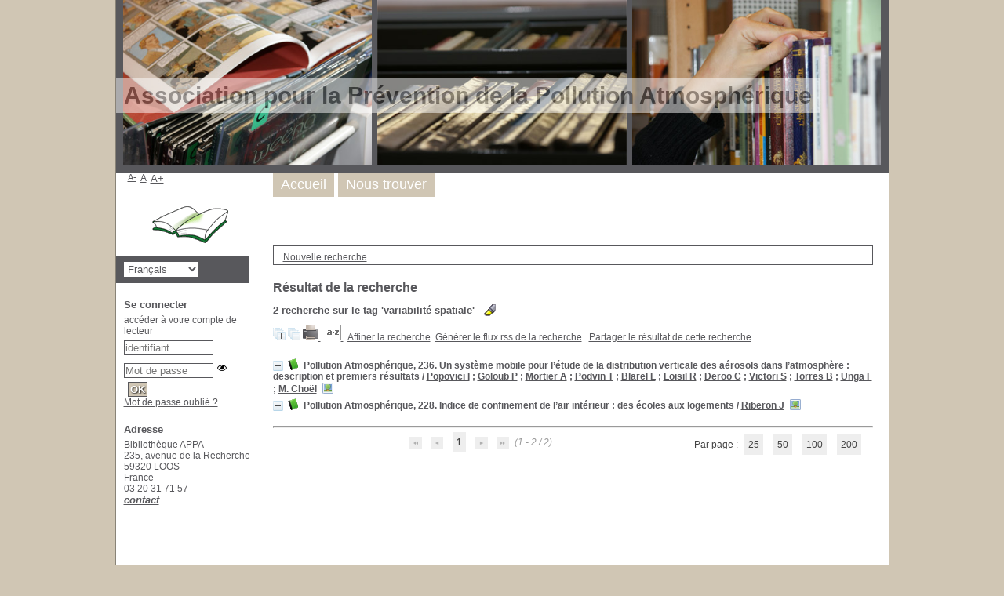

--- FILE ---
content_type: text/html; charset=utf-8
request_url: http://doc.appa.asso.fr/pmb/opac_css/index.php?lvl=more_results&mode=keyword&user_query=variabilit%C3%A9+spatiale&tags=ok
body_size: 11917
content:
<!DOCTYPE html>
<html lang='fr'>
<head>
    <meta http-equiv="Content-Security-Policy" content="">
			<meta charset="utf-8" />
			<meta name="author" content="PMB Group" />

			<meta name="keywords" content="OPAC, web, library, opensource, catalog, catalogue, bibliothèque, médiathèque, pmb, phpmybibli" />
			<meta name="description" content="Catalogue en ligne Bibliothèque APPA." /><meta name='robots' content='all' />
			<!--IE et son enfer de compatibilit�-->
			<meta http-equiv='X-UA-Compatible' content='IE=Edge' />
			<meta name="viewport" content="width=device-width, initial-scale=1, maximum-scale=1" />
	<title>Catalogue en ligne Bibliothèque APPA</title>
	
	
<link rel='stylesheet' type='text/css' href='./styles/common/animation_display.css?1727181874' />
<link rel='stylesheet' type='text/css' href='./styles/common/common.css?1727181875' />
<link rel='stylesheet' type='text/css' href='./styles/common/contrib.css?1727181874' />
<link rel='stylesheet' type='text/css' href='./styles/common/dGrowl.css?1727181875' />
<link rel='stylesheet' type='text/css' href='./styles/common/dsi.css?1727181875' />
<link rel='stylesheet' type='text/css' href='./styles/common/font-awesome.css?1727181874' />
<link rel='stylesheet' type='text/css' href='./styles/common/open-sans.css?1727181875' />
<link rel='stylesheet' type='text/css' href='./styles/common/pagination.css?1727181874' />
<link rel='stylesheet' type='text/css' href='./styles/common/record_display.css?1727181874' />
<link rel='stylesheet' type='text/css' href='./styles/common/visionneuse.css?1727181874' />
<link rel='stylesheet' type='text/css' href='./styles/genbib/colonnes.css?1727181856' />
<link rel='stylesheet' type='text/css' href='./styles/genbib/gallerie_photos.css?1727181856' />
<link rel='stylesheet' type='text/css' href='./styles/genbib/genbib.css?1727181856' />
<link rel='stylesheet' type='text/css' href='./styles/genbib/liste_bulletins.css?1727181856' />
<link rel='stylesheet' type='text/css' href='./styles/genbib/print.css?1727181856' />
<link rel='stylesheet' type='text/css' href='./styles/genbib/tags.css?1727181856' />
<link rel='stylesheet' type='text/css' href='./styles/genbib/visionneuse.css?1727181856' /><script type='text/javascript'>var opac_style= 'genbib';</script>
	<!-- css_authentication -->	<link rel='SHORTCUT ICON' href='./images/site/favicon.ico' />
	<script type="text/javascript" src="includes/javascript/drag_n_drop.js"></script>
	<script type="text/javascript" src="includes/javascript/handle_drop.js"></script>
	<script type="text/javascript" src="includes/javascript/popup.js"></script>
	<script type='text/javascript'>
			// Fonction a utiliser pour l'encodage des URLs en javascript
			function encode_URL(data){
				var docCharSet = document.characterSet ? document.characterSet : document.charset;
				if(docCharSet == "UTF-8"){
	    			return encodeURIComponent(data);
	    		}else{
	    			return escape(data);
	    		}
	    	}
	    </script>
	<script type='text/javascript'>
	  	if (!document.getElementsByClassName){ // pour ie
			document.getElementsByClassName =
			function(nom_class){
				var items=new Array();
				var count=0;
				for (var i=0; i<document.getElementsByTagName('*').length; i++) {
					if (document.getElementsByTagName('*').item(i).className == nom_class) {
						items[count++] = document.getElementsByTagName('*').item(i);
				    }
				 }
				return items;
			 }
		}
	</script>

		<link rel='stylesheet' type='text/css' href='./includes/javascript/dojo/dijit/themes/tundra/tundra.css' />
		<script type='text/javascript'>
			var dojoConfig = {
				parseOnLoad: true,
				locale: 'fr-fr',
				isDebug: false,
				usePlainJson: true,
				packages: [{
						name: 'pmbBase',
						location:'../../../..'
					},{
						name: 'd3',
						location:'../../d3'
					}],
				deps: ['apps/pmb/MessagesStore', 'dgrowl/dGrowl', 'dojo/ready', 'apps/pmb/ImagesStore'],
				callback:function(MessagesStore, dGrowl, ready, ImagesStore){
					window.pmbDojo = {};
					pmbDojo.messages = new MessagesStore({url:'./ajax.php?module=ajax&categ=messages', directInit:false, lastModified:'1727196604'});
					pmbDojo.images = new ImagesStore({url:'./ajax.php?module=ajax&categ=images', directInit:false});
					ready(function(){
						new dGrowl({'channels':[{'name':'info','pos':2},{'name':'error', 'pos':1}]});
					});

				},
			};
		</script>
		<script type='text/javascript' src='./includes/javascript/dojo/dojo/dojo.js'></script>
		<script type='text/javascript'>
		dojo.addOnLoad(function () {
			// Ajout du theme Dojo
			dojo.addClass(dojo.body(),'tundra');
		})
		</script>
		<script type='text/javascript'>
	var pmb_img_patience = './images/patience.gif';
</script><script type='text/javascript'>
			var opac_show_social_network =0;
		</script>
	<script type='text/javascript' src='./includes/javascript/http_request.js'></script>
	
</head>

<body onload="window.defaultStatus='PMB : Accès public';"  id="pmbopac">
		<script type='text/javascript'>
		function findNoticeElement(id){
			var ul=null;
			//cas des notices classiques
			var domNotice = document.getElementById('el'+id+'Child');
			//notice_display
			if(!domNotice) domNotice = document.getElementById('notice');
			if(domNotice){
				var uls = domNotice.getElementsByTagName('ul');
				for (var i=0 ; i<uls.length ; i++){
					if(uls[i].getAttribute('id') == 'onglets_isbd_public'+id){
						var ul = uls[i];
						break;
					}
				}
			} else{
				var li = document.getElementById('onglet_isbd'+id);
				if(!li) var li = document.getElementById('onglet_public'+id);
				if(!li) var li = document.getElementById('onglet_detail'+id);
				if(li) var ul = li.parentNode;
			}
			return ul;
		}
		function show_what(quoi, id) {
			switch(quoi){
				case 'EXPL_LOC' :
					document.getElementById('div_expl_loc' + id).style.display = 'block';
					document.getElementById('div_expl' + id).style.display = 'none';
					document.getElementById('onglet_expl' + id).className = 'isbd_public_inactive';
					document.getElementById('onglet_expl_loc' + id).className = 'isbd_public_active';
					break;
				case 'EXPL' :
					document.getElementById('div_expl_loc' + id).style.display = 'none';
					document.getElementById('div_expl' + id).style.display = 'block';
					document.getElementById('onglet_expl' + id).className = 'isbd_public_active';
					document.getElementById('onglet_expl_loc' + id).className = 'isbd_public_inactive';
					break;
				default :
					quoi= quoi.toLowerCase();
					var ul = findNoticeElement(id);
					if (ul) {
						var items  = ul.getElementsByTagName('li');
						for (var i=0 ; i<items.length ; i++){
							if(items[i].getAttribute('id')){
								if(items[i].getAttribute('id') == 'onglet_'+quoi+id){
									items[i].className = 'isbd_public_active';
									document.getElementById('div_'+quoi+id).style.display = 'block';
								}else{
									if(items[i].className != 'onglet_tags' && items[i].className != 'onglet_avis' && items[i].className != 'onglet_sugg' && items[i].className != 'onglet_basket' && items[i].className != 'onglet_liste_lecture'){
										items[i].className = 'isbd_public_inactive';
										document.getElementById(items[i].getAttribute('id').replace('onglet','div')).style.display = 'none';
									}
								}
							}
						}
					}
					break;
			}
		}
		</script>
	<script type='text/javascript' src='./includes/javascript/tablist_ajax.js'></script>
<script type='text/javascript' src='./includes/javascript/tablist.js'></script>
<script type='text/javascript' src='./includes/javascript/misc.js'></script>
	<div id='att' style='z-Index:1000'></div>
	<div id="container"><div id="main"><div id='main_header'><h3>Association pour la Prévention de la Pollution Atmosphérique</h3></div><div id="main_hors_footer">
						

<script type='text/javascript' src='./includes/javascript/auth_popup.js'></script>
<script type='text/javascript' src='./includes/javascript/pnb.js'></script><div id="intro_message"><div class="p1"><a href="index.php?lvl=index"><img src="./images/bar_spacer.gif" id="map_lien_retour" alt="" /></a> 
<!--<a href="http://www.sigb.net" id="puce">Sigb.Net</a>
<a href="http://www.sigb.net/wiki/" id="puce">WiKi PMB</a>
<a href="http://fr.wikipedia.org" id="puce">WiKipedia</a>-->
</div><div class="p2"></div></div><div id='navigator'>
<table style='width:100%'><tr><td class='navig_actions_first_screen' ><a href="./index.php?lvl=index" class='navig_etageres'><span>Nouvelle recherche</span></a></td>
</tr></table></div><!-- fermeture de #navigator -->
<div id='resume_panier' class='empty'></div><script type='text/javascript' src='./includes/javascript/misc.js'></script><script type='text/javascript'>
	var terms=new Array('variabilite','spatiale');
	var terms_litteraux=new Array('variabilite spatiale');
	if (!codes) {
		var codes = {};
	}

	function remplacer_carac(mot) {
		var x;
		var reg;				
		var chaine=mot;
			reg=new RegExp(codes['a'], 'g');
	chaine=chaine.replace(reg, 'a');
	reg=new RegExp(codes['A'], 'g');
	chaine=chaine.replace(reg, 'A');
	reg=new RegExp(codes['c'], 'g');
	chaine=chaine.replace(reg, 'c');
	reg=new RegExp(codes['C'], 'g');
	chaine=chaine.replace(reg, 'C');
	reg=new RegExp(codes['e'], 'g');
	chaine=chaine.replace(reg, 'e');
	reg=new RegExp(codes['E'], 'g');
	chaine=chaine.replace(reg, 'E');
	reg=new RegExp(codes['i'], 'g');
	chaine=chaine.replace(reg, 'i');
	reg=new RegExp(codes['I'], 'g');
	chaine=chaine.replace(reg, 'I');
	reg=new RegExp(codes['n'], 'g');
	chaine=chaine.replace(reg, 'n');
	reg=new RegExp(codes['N'], 'g');
	chaine=chaine.replace(reg, 'N');
	reg=new RegExp(codes['o'], 'g');
	chaine=chaine.replace(reg, 'o');
	reg=new RegExp(codes['O'], 'g');
	chaine=chaine.replace(reg, 'O');
	reg=new RegExp(codes['u'], 'g');
	chaine=chaine.replace(reg, 'u');
	reg=new RegExp(codes['U'], 'g');
	chaine=chaine.replace(reg, 'U');
		
		return(chaine);		
	}
</script><script type='text/javascript' src='./temp/surligner_codes.js'></script><script type='text/javascript' src='./includes/javascript/surligner.js'></script>	
            <div id="resultatrech"><h3 class='searchResult-title'>Résultat de la recherche</h3>
				<div id="resultatrech_container">
				    <div id="resultatrech_see"><h3 class='searchResult-search'>
				<span class='searchResult-equation'>
					<b>2</b> recherche sur le tag <b>
					'variabilit&eacute; spatiale'</b></span>&nbsp;&nbsp;&nbsp;<img style='border:0px' class='center' src="./images/text_horizontalrule.png" onMouseOver="this.style.cursor='pointer'" alt='Surligner les mots recherchés' title='Surligner les mots recherchés' onClick='document.form_values.surligne.value=1;document.form_values.submit();'/></h3>

					</div><div id="resultatrech_liste"><span class="expandAll"><a href='javascript:expandAll_ajax(1);'><img class='img_plusplus' src='./images/expand_all.gif' style='border:0px' id='expandall'></a></span><span class="espaceResultSearch">&nbsp;</span><span class="collapseAll"><a href='javascript:collapseAll()'><img class='img_moinsmoins' src='./images/collapse_all.gif' style='border:0px' id='collapseall'></a></span><span class='print_search_result'><span class="printSearchResult">
<a href='#' onClick="openPopUp('./print.php?lvl=search&current_search=0','print'); w.focus(); return false;" title="Imprimer la page de recherche courante...">
	<img src='./images/print.gif' style='border:0px' class='align_bottom' alt="Imprimer la page de recherche courante..."/>
</a>
</span></span><span class="espaceResultSearch">&nbsp;</span><script type='text/javascript' src='./includes/javascript/select.js'></script>
						<script>
							var ajax_get_sort=new http_request();

							function get_sort_content(del_sort, ids) {
								var url = './ajax.php?module=ajax&categ=sort&sub=get_sort&raz_sort='+(typeof(del_sort) != 'undefined' ? del_sort : '')+'&suppr_ids='+(typeof(ids) != 'undefined' ? ids : '')+'&page_en_cours=lvl%3Dmore_results%26mode%3Dkeyword%26user_query%3Dvariabilit%25C3%25A9%2Bspatiale%26tags%3Dok&sort_name=notices';
								ajax_get_sort.request(url,0,'',1,show_sort_content,0,0);
							}

							function show_sort_content(response) {
								document.getElementById('frame_notice_preview').innerHTML=ajax_get_sort.get_text();
								var tags = document.getElementById('frame_notice_preview').getElementsByTagName('script');
					       		for(var i=0;i<tags.length;i++){
									window.eval(tags[i].text);
					        	}
							}
							function kill_sort_frame() {
								var sort_view=document.getElementById('frame_notice_preview');
								if (sort_view) {
									sort_view.parentNode.removeChild(sort_view);
								}

								const container = document.getElementById('container');
								if(container) {
									container.onmousedown = '';
								}
							
								document.onmousedown = '';
							}
						</script>
					<span class="triSelector">
							<a onClick='show_layer(); get_sort_content();' title="Tris disponibles" style='cursor : pointer;'>
                                <img src='./images/orderby_az.gif' alt="Tris disponibles" class='align_bottom' hspace='3' style='border:0px' id='sort_icon'>
						</a>
					</span><span class="espaceResultSearch">&nbsp;&nbsp;</span><span class="affiner_recherche"><a href='./index.php?search_type_asked=extended_search&mode_aff=aff_simple_search' title='Affiner la recherche'>Affiner la recherche</a></span><span class="espaceResultSearch">&nbsp;&nbsp;</span><span class="short_url"><a target='_blank' href='./s.php?h=da7d4335870185e1c4a2ec14e5ca9d81' title='Générer le flux rss de la recherche'>Générer le flux rss de la recherche</a></span>
					<script type='text/javascript'>
						require(['dojo/on', 'dojo/topic', 'apps/pmb/sharelink/SharePopup'], function(on, topic, SharePopup){
						window.copy_shorturl_to_clipboard = function() {
								new SharePopup('./s.php?h=f78a6fd0e9b8ed323c766f85f8c2381b');
							}					
						});
					</script><span class="espaceResultSearch">&nbsp;&nbsp;</span><span class="short_url_permalink"><a href='#' onclick='copy_shorturl_to_clipboard(); return false;' title='Partager le résultat de cette recherche'>Partager le résultat de cette recherche</a></span><blockquote>
			<div id="el11662Parent" class="notice-parent">
			
			<img class='img_plus' src="./getgif.php?nomgif=plus" name="imEx" id="el11662Img" title="détail" alt="détail" style='border:0px' onClick="expandBase('el11662', true);  return false;" hspace="3" /><img src="./images/icon_a_16x16.gif" alt='Document: texte imprim&eacute;' title='Document: texte imprim&eacute;'/>
			<span class="notice-heada" draggable="yes" dragtype="notice" id="drag_noti_11662"><span class="statutnot" ></span><span  notice='11662'  class='header_title'>Pollution Atmosphérique, 236. Un système mobile pour l’étude de la distribution verticale des aérosols dans l’atmosphère : description et premiers résultats</span><span class='header_authors'> / <a href='./index.php?lvl=author_see&id=15612'>Popovici I</a> ; <a href='./index.php?lvl=author_see&id=15613'>Goloub P</a> ; <a href='./index.php?lvl=author_see&id=15614'>Mortier A</a> ; <a href='./index.php?lvl=author_see&id=15615'>Podvin T</a> ; <a href='./index.php?lvl=author_see&id=15616'>Blarel L</a> ; <a href='./index.php?lvl=author_see&id=15617'>Loisil R</a> ; <a href='./index.php?lvl=author_see&id=15618'>Deroo C</a> ; <a href='./index.php?lvl=author_see&id=15619'>Victori S</a> ; <a href='./index.php?lvl=author_see&id=15620'>Torres B</a> ; <a href='./index.php?lvl=author_see&id=15621'>Unga F</a> ; <a href='./index.php?lvl=author_see&id=15622'>M. Choël</a></span><span class='Z3988' title='ctx_ver=Z39.88-2004&amp;rft_val_fmt=info%3Aofi%2Ffmt%3Akev%3Amtx%3Abook&amp;rft.genre=book&amp;rft.btitle=Un%20syst%C3%A8me%20mobile%20pour%20l%E2%80%99%C3%A9tude%20de%20la%20distribution%20verticale%20des%20a%C3%A9rosols%20dans%20l%E2%80%99atmosph%C3%A8re%20%3A%20description%20et%20premiers%20r%C3%A9sultats&amp;rft.title=Pollution%20Atmosph%C3%A9rique%2C%20236.%20Un%20syst%C3%A8me%20mobile%20pour%20l%E2%80%99%C3%A9tude%20de%20la%20distribution%20verticale%20des%20a%C3%A9rosols%20dans%20l%E2%80%99atmosph%C3%A8re%20%3A%20description%20et%20premiers%20r%C3%A9sultats&amp;rft.date=2018&amp;rft_id=&amp;rft.au=Popovici%20I&amp;rft.au=Goloub%20P&amp;rft.au=Mortier%20A&amp;rft.au=Podvin%20T&amp;rft.au=Blarel%20L&amp;rft.au=Loisil%20R&amp;rft.au=Deroo%20C&amp;rft.au=Victori%20S&amp;rft.au=Torres%20B&amp;rft.au=Unga%20F&amp;rft.au=M.%20Cho%C3%ABl&amp;rft.aulast=Popovici%20I&amp;rft.aufirst='></span></span>&nbsp;<span>
					<a href="./doc_num.php?explnum_id=1510" target="_blank"><img src="./images/globe_orange.png" style='border:0px' class='align_middle' hspace="3" alt="Ouvrir le document L236_Popovici.pdf" title="Ouvrir le document L236_Popovici.pdf"></a></span>
	    		<br />
				</div>
				<div id="el11662Child" class="notice-child" style="margin-bottom:6px;display:none;"   token='2d889883a028a292568ebba76dbdf2ce' datetime='1768917441'><table style='width:100%'><tr><td style='vertical-align:top'>
		<ul id='onglets_isbd_public11662' class='onglets_isbd_public'>
	  			<li id='onglet_public11662' class='isbd_public_active'><a href='#' title="Public" onclick="show_what('PUBLIC', '11662'); return false;">Public</a></li>
				<li id='onglet_isbd11662' class='isbd_public_inactive'><a href='#' title="ISBD" onclick="show_what('ISBD', '11662'); return false;">ISBD</a></li>
					
					
					</ul>
					<div class='row'></div>
					<div id='div_public11662' style='display:block;'><table><tr class='tr_serie'>
					<td class='align_right bg-grey'><span class='etiq_champ'>Titre de série&nbsp;: </span></td>
					<td class='public_line_value'><span class='public_serie'><a href='./index.php?lvl=serie_see&id=4087' >Pollution Atmosphérique</a>,&nbsp;236</span></td>
				</tr><tr class='tr_title'>
					<td class='align_right bg-grey'><span class='etiq_champ'>Titre :</span></td>
					<td class='public_line_value'><span class='public_title'>Un système mobile pour l’étude de la distribution verticale des aérosols dans l’atmosphère : description et premiers résultats</span></td>
				</tr><tr class='tr_typdoc'>
					<td class='align_right bg-grey'><span class='etiq_champ'>Type de document&nbsp;: </span></td>
					<td class='public_line_value'><span class='public_typdoc'>texte imprimé</span></td>
				</tr><tr class='tr_auteurs'>
					<td class='align_right bg-grey'><span class='etiq_champ'>Auteurs : </span></td>
					<td class='public_line_value'><span class='public_auteurs'><a href='./index.php?lvl=author_see&id=15612' >Popovici I</a>, Auteur ; <a href='./index.php?lvl=author_see&id=15613' >Goloub P</a>, Auteur ; <a href='./index.php?lvl=author_see&id=15614' >Mortier A</a>, Auteur ; <a href='./index.php?lvl=author_see&id=15615' >Podvin T</a>, Auteur ; <a href='./index.php?lvl=author_see&id=15616' >Blarel L</a>, Auteur ; <a href='./index.php?lvl=author_see&id=15617' >Loisil R</a>, Auteur ; <a href='./index.php?lvl=author_see&id=15618' >Deroo C</a>, Auteur ; <a href='./index.php?lvl=author_see&id=15619' >Victori S</a>, Auteur ; <a href='./index.php?lvl=author_see&id=15620' >Torres B</a>, Auteur ; <a href='./index.php?lvl=author_see&id=15621' >Unga F</a>, Auteur ; <a href='./index.php?lvl=author_see&id=15622' >M. Choël</a>, Auteur</span></td>
				</tr><tr class='tr_year'>
					<td class='align_right bg-grey'><span class='etiq_champ'>Année de publication&nbsp;: </span></td>
					<td class='public_line_value'><span class='public_year'>2018</span></td>
				</tr><tr class='tr_keywords'>
					<td class='align_right bg-grey'><span class='etiq_champ'>Tags :</span></td>
					<td class='public_line_value'><span class='public_keywords'><a href='./index.php?lvl=more_results&mode=keyword&user_query=concentration+en+masse&tags=ok' >concentration en masse</a>&nbsp; <a href='./index.php?lvl=more_results&mode=keyword&user_query=LiDAR&tags=ok' >LiDAR</a>&nbsp; <a href='./index.php?lvl=more_results&mode=keyword&user_query=mesures+embarqu%C3%A9es&tags=ok' >mesures embarquées</a>&nbsp; <a href='./index.php?lvl=more_results&mode=keyword&user_query=photom%C3%A8tre+solaire&tags=ok' >photomètre solaire</a>&nbsp; <a href='./index.php?lvl=more_results&mode=keyword&user_query=variabilit%C3%A9+spatiale&tags=ok' >variabilité spatiale</a>&nbsp; <a href='./index.php?lvl=more_results&mode=keyword&user_query=variabilit%C3%A9+verticale&tags=ok' >variabilité verticale</a></span></td>
				</tr><tr class='tr_nresume'>
					<td class='align_right bg-grey'><span class='etiq_champ'>Résumé : </span></td>
					<td class='public_line_value'><span class='public_nresume'>Les particules atmosphériques sont distribuées à tous les niveaux, du sol jusqu’à parfois très haute altitude (20 km), et les variabilités spatiale et verticale de leurs propriétés sont encore mal connues car difficiles à appréhender. Les systèmes d’observation mobiles sont des outils apportant davantage d’information sur les propriétés optiques et microphysiques des particules dans et entre les différentes positions qu’ils occupent. Nous présentons la description et des exemples de mesures d’un système mobile composé d’instruments de télédétection (LiDAR commercial CIMEL et photomètre solaire) et in situ (compteur de particules). L’originalité de ce système réside dans sa capacité à effectuer ces mesures pendant le mouvement du véhicule, sur route en l’occurrence. Nous présentons les premiers résultats issus de campagnes de mesures dans la région Hauts-de-France et sur un grand axe nord-sud, en France.</span></td>
				</tr></table>
</div>
					<div id='div_isbd11662' style='display:none;'><a href='./index.php?lvl=serie_see&id=4087' >Pollution Atmosphérique</a>,&nbsp;236.&nbsp;Un système mobile pour l’étude de la distribution verticale des aérosols dans l’atmosphère : description et premiers résultats [texte imprimé] / <a href='./index.php?lvl=author_see&id=15612' >Popovici I</a>, Auteur ; <a href='./index.php?lvl=author_see&id=15613' >Goloub P</a>, Auteur ; <a href='./index.php?lvl=author_see&id=15614' >Mortier A</a>, Auteur ; <a href='./index.php?lvl=author_see&id=15615' >Podvin T</a>, Auteur ; <a href='./index.php?lvl=author_see&id=15616' >Blarel L</a>, Auteur ; <a href='./index.php?lvl=author_see&id=15617' >Loisil R</a>, Auteur ; <a href='./index.php?lvl=author_see&id=15618' >Deroo C</a>, Auteur ; <a href='./index.php?lvl=author_see&id=15619' >Victori S</a>, Auteur ; <a href='./index.php?lvl=author_see&id=15620' >Torres B</a>, Auteur ; <a href='./index.php?lvl=author_see&id=15621' >Unga F</a>, Auteur ; <a href='./index.php?lvl=author_see&id=15622' >M. Choël</a>, Auteur&nbsp;.&nbsp;-&nbsp;2018.<table><tr class='tr_keywords'>
					<td class='align_right bg-grey'><span class='etiq_champ'>Tags :</span></td>
					<td class='public_line_value'><span class='public_keywords'><a href='./index.php?lvl=more_results&mode=keyword&user_query=concentration+en+masse&tags=ok' >concentration en masse</a>&nbsp; <a href='./index.php?lvl=more_results&mode=keyword&user_query=LiDAR&tags=ok' >LiDAR</a>&nbsp; <a href='./index.php?lvl=more_results&mode=keyword&user_query=mesures+embarqu%C3%A9es&tags=ok' >mesures embarquées</a>&nbsp; <a href='./index.php?lvl=more_results&mode=keyword&user_query=photom%C3%A8tre+solaire&tags=ok' >photomètre solaire</a>&nbsp; <a href='./index.php?lvl=more_results&mode=keyword&user_query=variabilit%C3%A9+spatiale&tags=ok' >variabilité spatiale</a>&nbsp; <a href='./index.php?lvl=more_results&mode=keyword&user_query=variabilit%C3%A9+verticale&tags=ok' >variabilité verticale</a></span></td>
				</tr><tr class='tr_nresume'>
					<td class='align_right bg-grey'><span class='etiq_champ'>Résumé : </span></td>
					<td class='public_line_value'><span class='public_nresume'>Les particules atmosphériques sont distribuées à tous les niveaux, du sol jusqu’à parfois très haute altitude (20 km), et les variabilités spatiale et verticale de leurs propriétés sont encore mal connues car difficiles à appréhender. Les systèmes d’observation mobiles sont des outils apportant davantage d’information sur les propriétés optiques et microphysiques des particules dans et entre les différentes positions qu’ils occupent. Nous présentons la description et des exemples de mesures d’un système mobile composé d’instruments de télédétection (LiDAR commercial CIMEL et photomètre solaire) et in situ (compteur de particules). L’originalité de ce système réside dans sa capacité à effectuer ces mesures pendant le mouvement du véhicule, sur route en l’occurrence. Nous présentons les premiers résultats issus de campagnes de mesures dans la région Hauts-de-France et sur un grand axe nord-sud, en France.</span></td>
				</tr></table></div></td><td class='align_right' style='vertical-align:top'><img class='vignetteimg align_right' src='./images/vide.png' title="Un syst&egrave;me mobile pour l&rsquo;&eacute;tude de la distribution verticale des a&eacute;rosols dans l&rsquo;atmosph&egrave;re : description et premiers r&eacute;sultats" hspace='4' vspace='2' vigurl="./thumbnail.php?type=1&id=11662" alt='vignette' /></td></tr></table>
					<!-- $Id: expl_list.tpl.html,v 1.1.2.2 2023/05/03 10:22:13 jparis Exp $ -->
<h3>
	<span id='titre_exemplaires' class='titre_exemplaires'>
		Exemplaires(0)
	</span>
</h3>
	<!-- $Id: expl_table.tpl.html,v 1.1.2.2 2023/05/03 10:22:13 jparis Exp $ -->
<table cellpadding='2' class='exemplaires' style='width:100%'>
		<tr class='thead'>
				<th class='expl_header_statut'>Disponibilité</th>
	</tr>
			<tr class=even>
			<td colspan='6'>aucun exemplaire</td>
		</tr>
	</table><a name='docnum'><h3><span id='titre_explnum'>Documents numériques</span></h3></a><table class='docnum'><tr><td  id = 'explnum_1510'  class='docnum center' style='width:33%'><a href='./doc_num.php?explnum_id=1510' title='L236_Popovici.pdf - application/pdf' target='_blank'><img src='./vig_num.php?explnum_id=1510' alt='L236_Popovici.pdf - application/pdf' title='L236_Popovici.pdf - application/pdf' border='0'></a>
					<div id='zoom_statut_docnum1510' style='border: 2px solid rgb(85, 85, 85); background-color: rgb(255, 255, 255); position: absolute; z-index: 2000; display: none;'>
						<b></b>
					</div>
				
				<a  href='#' onmouseout="z=document.getElementById('zoom_statut_docnum1510'); z.style.display='none'; " onmouseover="z=document.getElementById('zoom_statut_docnum1510'); z.style.display=''; ">
					<div class='vignette_doc_num' ><img  class='docnum_'  width='10' height='10' src='./images/spacer.gif'></div>
				</a>
				<br /><span class='title_docnum'>L236_Popovici.pdf</span><div class='explnum_type'>Adobe Acrobat PDF</div></td><td   class='docnum center' style='width:33%'>&nbsp;</td><td  class='docnum center' style='width:33%'>&nbsp;</td></tr></table></div>
			<div id="el11751Parent" class="notice-parent">
			
			<img class='img_plus' src="./getgif.php?nomgif=plus" name="imEx" id="el11751Img" title="détail" alt="détail" style='border:0px' onClick="expandBase('el11751', true);  return false;" hspace="3" /><img src="./images/icon_a_16x16.gif" alt='Document: texte imprim&eacute;' title='Document: texte imprim&eacute;'/>
			<span class="notice-heada" draggable="yes" dragtype="notice" id="drag_noti_11751"><span class="statutnot" ></span><span  notice='11751'  class='header_title'>Pollution Atmosphérique, 228. Indice de confinement de l’air intérieur : des écoles aux logements</span><span class='header_authors'> / <a href='./index.php?lvl=author_see&id=1572'>Riberon J</a></span><span class='Z3988' title='ctx_ver=Z39.88-2004&amp;rft_val_fmt=info%3Aofi%2Ffmt%3Akev%3Amtx%3Abook&amp;rft.genre=book&amp;rft.btitle=Indice%20de%20confinement%20de%20l%E2%80%99air%20int%C3%A9rieur%20%3A%20des%20%C3%A9coles%20aux%20logements&amp;rft.title=Pollution%20Atmosph%C3%A9rique%2C%20228.%20Indice%20de%20confinement%20de%20l%E2%80%99air%20int%C3%A9rieur%20%3A%20des%20%C3%A9coles%20aux%20logements&amp;rft.date=2016&amp;rft_id=&amp;rft.au=Riberon%20J&amp;rft.au=Ramalho%20O&amp;rft.au=Derbez%20M&amp;rft.au=Berthineau%20B&amp;rft.au=Wyart%20G&amp;rft.au=S.%20Kirchner&amp;rft.au=C.%20Mandin&amp;rft.aulast=Riberon%20J&amp;rft.aufirst='></span></span>&nbsp;<span>
					<a href="./doc_num.php?explnum_id=1605" target="_blank"><img src="./images/globe_orange.png" style='border:0px' class='align_middle' hspace="3" alt="L228_05_Riberon" title="L228_05_Riberon"></a></span>
	    		<br />
				</div>
				<div id="el11751Child" class="notice-child" style="margin-bottom:6px;display:none;"   token='92b7a09085a6d357d76d1f14db7f21fe' datetime='1768917441'><table style='width:100%'><tr><td style='vertical-align:top'>
		<ul id='onglets_isbd_public11751' class='onglets_isbd_public'>
	  			<li id='onglet_public11751' class='isbd_public_active'><a href='#' title="Public" onclick="show_what('PUBLIC', '11751'); return false;">Public</a></li>
				<li id='onglet_isbd11751' class='isbd_public_inactive'><a href='#' title="ISBD" onclick="show_what('ISBD', '11751'); return false;">ISBD</a></li>
					
					
					</ul>
					<div class='row'></div>
					<div id='div_public11751' style='display:block;'><table><tr class='tr_serie'>
					<td class='align_right bg-grey'><span class='etiq_champ'>Titre de série&nbsp;: </span></td>
					<td class='public_line_value'><span class='public_serie'><a href='./index.php?lvl=serie_see&id=4087' >Pollution Atmosphérique</a>,&nbsp;228</span></td>
				</tr><tr class='tr_title'>
					<td class='align_right bg-grey'><span class='etiq_champ'>Titre :</span></td>
					<td class='public_line_value'><span class='public_title'>Indice de confinement de l’air intérieur : des écoles aux logements</span></td>
				</tr><tr class='tr_tit3'>
					<td class='align_right bg-grey'><span class='etiq_champ'>Titre original :</span></td>
					<td class='public_line_value'><span class='public_tit3'>Air stuffiness index: from schools to dwellings</span></td>
				</tr><tr class='tr_typdoc'>
					<td class='align_right bg-grey'><span class='etiq_champ'>Type de document&nbsp;: </span></td>
					<td class='public_line_value'><span class='public_typdoc'>texte imprimé</span></td>
				</tr><tr class='tr_auteurs'>
					<td class='align_right bg-grey'><span class='etiq_champ'>Auteurs : </span></td>
					<td class='public_line_value'><span class='public_auteurs'><a href='./index.php?lvl=author_see&id=1572' >Riberon J</a>, Auteur ; <a href='./index.php?lvl=author_see&id=1485' >Ramalho O</a>, Auteur ; <a href='./index.php?lvl=author_see&id=1568' >Derbez M</a>, Auteur ; <a href='./index.php?lvl=author_see&id=1612' >Berthineau B</a>, Auteur ; <a href='./index.php?lvl=author_see&id=1569' >Wyart G</a>, Auteur ; <a href='./index.php?lvl=author_see&id=1573' >S. Kirchner</a>, Auteur ; <a href='./index.php?lvl=author_see&id=1486' >C. Mandin</a>, Auteur</span></td>
				</tr><tr class='tr_year'>
					<td class='align_right bg-grey'><span class='etiq_champ'>Année de publication&nbsp;: </span></td>
					<td class='public_line_value'><span class='public_year'>2016</span></td>
				</tr><tr class='tr_keywords'>
					<td class='align_right bg-grey'><span class='etiq_champ'>Tags :</span></td>
					<td class='public_line_value'><span class='public_keywords'><a href='./index.php?lvl=more_results&mode=keyword&user_query=a%C3%A9ration&tags=ok' >aération</a>&nbsp; <a href='./index.php?lvl=more_results&mode=keyword&user_query=CO2&tags=ok' >CO2</a>&nbsp; <a href='./index.php?lvl=more_results&mode=keyword&user_query=gestion&tags=ok' >gestion</a>&nbsp; <a href='./index.php?lvl=more_results&mode=keyword&user_query=occupation&tags=ok' >occupation</a>&nbsp; <a href='./index.php?lvl=more_results&mode=keyword&user_query=variabilit%C3%A9+spatiale&tags=ok' >variabilité spatiale</a>&nbsp; <a href='./index.php?lvl=more_results&mode=keyword&user_query=ventilation&tags=ok' >ventilation</a></span></td>
				</tr><tr class='tr_nresume'>
					<td class='align_right bg-grey'><span class='etiq_champ'>Résumé : </span></td>
					<td class='public_line_value'><span class='public_nresume'>Le Centre Scientifique et Technique du Bâtiment (CSTB) a proposé en 2007 un indice de confinement de l’air pour les salles de classe, fondé sur la mesure de la concentration en dioxyde de carbone (CO2). Sur une échelle de 0 à 5, cet indice, appelé ICONE, reflète l’adéquation du renouvellement d’air d’une pièce à sa densité d’occupation. Il prend en compte à la fois les fréquences de situation de confinement, mais également leur intensité. Appliqué à la surveillance réglementaire de la qualité de l’air dans les écoles et lieux d’accueil de la petite enfance, cet indice s’est révélé être un outil pertinent et utile aux gestionnaires soucieux d’améliorer les conditions de ventilation de leurs locaux.<br />
<br />
Le présent article montre comment cet indice conçu pour les écoles peut être appliqué à l’habitat, en insistant sur la spécificité de ce lieu de vie, les conditions d’occupation des pièces étant très différentes de celles des salles de classe. Selon l’état d’occupation des pièces, l’état des portes intérieures et des fenêtres, ouvertes ou fermées, l’indice de confinement est très différent d’un logement à l’autre. Les chambres sont systématiquement plus confinées que les séjours. Un indice de confinement relatif à l’ensemble du logement exige des mesures dans les différentes pièces. Aussi, en première approche, il est proposé de se limiter au confinement de l’air dans la chambre principale du logement, en période nocturne, sur une durée d’une semaine.</span></td>
				</tr></table>
</div>
					<div id='div_isbd11751' style='display:none;'><a href='./index.php?lvl=serie_see&id=4087' >Pollution Atmosphérique</a>,&nbsp;228.&nbsp;Indice de confinement de l’air intérieur : des écoles aux logements&nbsp;= Air stuffiness index: from schools to dwellings [texte imprimé] / <a href='./index.php?lvl=author_see&id=1572' >Riberon J</a>, Auteur ; <a href='./index.php?lvl=author_see&id=1485' >Ramalho O</a>, Auteur ; <a href='./index.php?lvl=author_see&id=1568' >Derbez M</a>, Auteur ; <a href='./index.php?lvl=author_see&id=1612' >Berthineau B</a>, Auteur ; <a href='./index.php?lvl=author_see&id=1569' >Wyart G</a>, Auteur ; <a href='./index.php?lvl=author_see&id=1573' >S. Kirchner</a>, Auteur ; <a href='./index.php?lvl=author_see&id=1486' >C. Mandin</a>, Auteur&nbsp;.&nbsp;-&nbsp;2016.<table><tr class='tr_keywords'>
					<td class='align_right bg-grey'><span class='etiq_champ'>Tags :</span></td>
					<td class='public_line_value'><span class='public_keywords'><a href='./index.php?lvl=more_results&mode=keyword&user_query=a%C3%A9ration&tags=ok' >aération</a>&nbsp; <a href='./index.php?lvl=more_results&mode=keyword&user_query=CO2&tags=ok' >CO2</a>&nbsp; <a href='./index.php?lvl=more_results&mode=keyword&user_query=gestion&tags=ok' >gestion</a>&nbsp; <a href='./index.php?lvl=more_results&mode=keyword&user_query=occupation&tags=ok' >occupation</a>&nbsp; <a href='./index.php?lvl=more_results&mode=keyword&user_query=variabilit%C3%A9+spatiale&tags=ok' >variabilité spatiale</a>&nbsp; <a href='./index.php?lvl=more_results&mode=keyword&user_query=ventilation&tags=ok' >ventilation</a></span></td>
				</tr><tr class='tr_nresume'>
					<td class='align_right bg-grey'><span class='etiq_champ'>Résumé : </span></td>
					<td class='public_line_value'><span class='public_nresume'>Le Centre Scientifique et Technique du Bâtiment (CSTB) a proposé en 2007 un indice de confinement de l’air pour les salles de classe, fondé sur la mesure de la concentration en dioxyde de carbone (CO2). Sur une échelle de 0 à 5, cet indice, appelé ICONE, reflète l’adéquation du renouvellement d’air d’une pièce à sa densité d’occupation. Il prend en compte à la fois les fréquences de situation de confinement, mais également leur intensité. Appliqué à la surveillance réglementaire de la qualité de l’air dans les écoles et lieux d’accueil de la petite enfance, cet indice s’est révélé être un outil pertinent et utile aux gestionnaires soucieux d’améliorer les conditions de ventilation de leurs locaux.<br />
<br />
Le présent article montre comment cet indice conçu pour les écoles peut être appliqué à l’habitat, en insistant sur la spécificité de ce lieu de vie, les conditions d’occupation des pièces étant très différentes de celles des salles de classe. Selon l’état d’occupation des pièces, l’état des portes intérieures et des fenêtres, ouvertes ou fermées, l’indice de confinement est très différent d’un logement à l’autre. Les chambres sont systématiquement plus confinées que les séjours. Un indice de confinement relatif à l’ensemble du logement exige des mesures dans les différentes pièces. Aussi, en première approche, il est proposé de se limiter au confinement de l’air dans la chambre principale du logement, en période nocturne, sur une durée d’une semaine.</span></td>
				</tr></table></div></td><td class='align_right' style='vertical-align:top'><img class='vignetteimg align_right' src='./images/vide.png' title="Indice de confinement de l&rsquo;air int&eacute;rieur : des &eacute;coles aux logements" hspace='4' vspace='2' vigurl="./thumbnail.php?type=1&id=11751" alt='vignette' /></td></tr></table>
					<!-- $Id: expl_list.tpl.html,v 1.1.2.2 2023/05/03 10:22:13 jparis Exp $ -->
<h3>
	<span id='titre_exemplaires' class='titre_exemplaires'>
		Exemplaires(0)
	</span>
</h3>
	<!-- $Id: expl_table.tpl.html,v 1.1.2.2 2023/05/03 10:22:13 jparis Exp $ -->
<table cellpadding='2' class='exemplaires' style='width:100%'>
		<tr class='thead'>
				<th class='expl_header_statut'>Disponibilité</th>
	</tr>
			<tr class=even>
			<td colspan='6'>aucun exemplaire</td>
		</tr>
	</table><a name='docnum'><h3><span id='titre_explnum'>Documents numériques</span></h3></a><table class='docnum'><tr><td  id = 'explnum_1605'  class='docnum center' style='width:33%'><a href='./doc_num.php?explnum_id=1605' title='L228_05_Riberon - application/pdf' target='_blank'><img src='./vig_num.php?explnum_id=1605' alt='L228_05_Riberon - application/pdf' title='L228_05_Riberon - application/pdf' border='0'></a>
					<div id='zoom_statut_docnum1605' style='border: 2px solid rgb(85, 85, 85); background-color: rgb(255, 255, 255); position: absolute; z-index: 2000; display: none;'>
						<b></b>
					</div>
				
				<a  href='#' onmouseout="z=document.getElementById('zoom_statut_docnum1605'); z.style.display='none'; " onmouseover="z=document.getElementById('zoom_statut_docnum1605'); z.style.display=''; ">
					<div class='vignette_doc_num' ><img  class='docnum_'  width='10' height='10' src='./images/spacer.gif'></div>
				</a>
				<br /><span class='title_docnum'>L228_05_Riberon</span><div class='explnum_type'>Adobe Acrobat PDF</div></td><td   class='docnum center' style='width:33%'>&nbsp;</td><td  class='docnum center' style='width:33%'>&nbsp;</td></tr></table></div></blockquote></div></div></div><form name='mc_values' action='./index.php?lvl=more_results' style='display:none' method='post'>
<input type='hidden' name='search[]' value='s_4'/><input type='hidden' name='inter_0_s_4' value=''/><input type='hidden' name='op_0_s_4' value='EQ'/><input type='hidden' name='field_0_s_4[]' value='a:2:{s:17:&quot;serialized_search&quot;;s:404:&quot;a:3:{s:6:&quot;SEARCH&quot;;a:2:{i:0;s:4:&quot;f_12&quot;;i:1;s:4:&quot;f_32&quot;;}i:0;a:7:{s:6:&quot;SEARCH&quot;;s:4:&quot;f_12&quot;;s:2:&quot;OP&quot;;s:7:&quot;BOOLEAN&quot;;s:5:&quot;FIELD&quot;;a:1:{i:0;s:21:&quot;variabilit&eacute; spatiale&quot;;}s:6:&quot;FIELD1&quot;;s:0:&quot;&quot;;s:5:&quot;INTER&quot;;s:0:&quot;&quot;;s:8:&quot;FIELDVAR&quot;;a:0:{}s:8:&quot;FIELDLIB&quot;;a:0:{}}i:1;a:7:{s:6:&quot;SEARCH&quot;;s:4:&quot;f_32&quot;;s:2:&quot;OP&quot;;s:8:&quot;CONTAINS&quot;;s:5:&quot;FIELD&quot;;a:0:{}s:6:&quot;FIELD1&quot;;s:0:&quot;&quot;;s:5:&quot;INTER&quot;;s:3:&quot;and&quot;;s:8:&quot;FIELDVAR&quot;;a:0:{}s:8:&quot;FIELDLIB&quot;;a:0:{}}}&quot;;s:11:&quot;search_type&quot;;s:20:&quot;search_simple_fields&quot;;}'/><input type='hidden' name='count' value='2'/><input type='hidden' name='page' value='1'/>
			<input type="hidden" name="nb_per_page_custom" value="10">
</form><form name="form_values" action="./index.php?lvl=more_results" method="post">
<input type='hidden' value='' id='filtre_compare_form_values' name='filtre_compare'><input type="hidden" name="user_query" value="variabilit&eacute; spatiale">
<input type="hidden" name="mode" value="keyword">
<input type="hidden" name="count" value="2">
<input type="hidden" name="typdoc" value=""><input type="hidden" name="id_authperso" value="0"><input type="hidden" name="clause" value="">
<input type="hidden" name="clause_bull" value="">
<input type="hidden" name="clause_bull_num_notice" value="">
<input type="hidden" name="join" value="">
<input type="hidden" name="tri" value="">
<input type="hidden" name="pert" value="">
<input type="hidden" name="l_typdoc" value="">
<input type="hidden" id='author_type' name="author_type" value="">
<input type="hidden" id="id_thes" name="id_thes" value="">
<input type="hidden" name="surligne" value="0">
<input type="hidden" name="tags" value="ok">
<input type="hidden" name="page" value="1">
				<input type="hidden" name="nb_per_page_custom" value="10">
<input type="hidden" name="nbexplnum_to_photo" value="">
</form><br/><div id='navbar'><hr />
<div style='text-align:center'>
<div class="navbar">
	
<script type='text/javascript'>
<!--
	function test_form(form)
	{

		if (form.page.value > 1)
		{
			alert("Numéro de page trop élevé !");
			form.page.focus();
			return false;
		}

		return true;
	}
-->
</script>
	<form name='form' action='javascript:document.form_values.page.value=document.form.page.value; document.form_values.submit()' method='post' onsubmit="return test_form(form)">
			<img src='./images/first-grey.png' alt="première page">
				<img src='./images/prev-grey.png' alt='page précédente'>
							<strong>1</strong>
						<img src='./images/next-grey.png' alt='page suivante'>
				<img src='./images/last-grey.png' alt='dernière page'>
		(1 - 2 / 2)
	
				<span style='float:right;'>Par page :
						<a class='navbar_custom' href='javascript:document.form_values.nb_per_page_custom.value=25;javascript:document.form_values.page.value=1; document.form_values.submit()'>25</a>
								<a class='navbar_custom' href='javascript:document.form_values.nb_per_page_custom.value=50;javascript:document.form_values.page.value=1; document.form_values.submit()'>50</a>
								<a class='navbar_custom' href='javascript:document.form_values.nb_per_page_custom.value=100;javascript:document.form_values.page.value=1; document.form_values.submit()'>100</a>
								<a class='navbar_custom' href='javascript:document.form_values.nb_per_page_custom.value=200;javascript:document.form_values.page.value=1; document.form_values.submit()'>200</a>
			</span>
	





		
			</form>
</div></div></div>
		</div><!-- fin DIV main_hors_footer --><div id="footer">

<span id="footer_rss">
	
</span>
<span id="footer_link_sup">
		<a href="./index.php?lvl=infopages&amp;pagesid=7">Mentions légales</a> &nbsp;
</span>

<span id="footer_link_website">
	<a class="footer_biblio_name" href="http://doc.appa.asso.fr" title="Bibliothèque APPA">Bibliothèque APPA</a> &nbsp;
</span>

<span id="footer_link_pmb">
<a href=http://www.google.fr target=_blank>Faire une recherche avec Google</a> &nbsp;
		<a class="lien_pmb_footer" href="https://www.sigb.net" title="...une solution libre pour la médiathèque..." target='_blank'>pmb</a>
</span>

</div> 

		</div><!-- /div id=main -->

		<div id="intro">
<div id="intro_bibli">
			<h3>Bibliothèque APPA</h3>
			<div class="p1"><img src="./styles/genbib/images/image1.jpg" />
<img src="./styles/genbib/images/image2.jpg" />
<img src="./styles/genbib/images/image3.jpg" /></div>
			<div class="p2"><ul id="menuDeroulant">

<li><a href="./index.php">Accueil</a></li>
<!--<li><a href="./index.php?lvl=infopages&amp;pagesid=4">Calendrier</a></li>-->
<!--<li><a href="./index.php?lvl=infopages&amp;pagesid=1">Actualités BnF</a>-->
<ul class="sousMenu">
<li><a href="./index.php?lvl=infopages&amp;pagesid=3">Aide en ligne</a></li>
<!--<li><a href="./index.php?lvl=infopages&amp;pagesid=2">Version 4.0 !</a></li>-->
</ul>
</li>

<li><a href="./index.php?lvl=infopages&amp;pagesid=6">Nous trouver</a></li>

</ul></div>
			</div>
		</div><!-- /div id=intro -->
		<div id="bandeau"><!-- $Id: accessibility.tpl.html,v 1.2.4.1 2023/10/02 14:33:32 jparis Exp $ -->


<div id="accessibility">
    	<input type="hidden" id="opacAccessibility" name="opacAccessibility" value="1"/>
	<ul class="accessibility_font_size">
		<li class="accessibility_font_size_small">
			<a href="javascript:accessibilityFontSize(1);" title="Réduire le texte">A-</a>
		</li>
		<li class="accessibility_font_size_normal">
			<a href="javascript:accessibilityFontSize(0);" title="Réinitialiser le texte">A</a>
		</li>
		<li class="accessibility_font_size_big">
			<a href="javascript:accessibilityFontSize(2);" title="Agrandir le texte">A+</a>
		</li>
	</ul>
</div>


<script type="text/javascript" src="./includes/javascript/accessibility.js"></script>


<div id="accueil">

<h3><span onclick='document.location="./index.php?"' style='cursor: pointer;'>Accueil</span></h3>
<p class="centered"><a href='./index.php?'><img src='images/site/livre.png' alt='Accueil'  style='border:0px' class='center'/></a></p>
<div id='lang_select'><h3 ><span>Sélection de la langue</span></h3><form method="post" action="index.php?lvl=more_results&mode=keyword&user_query=variabilit%C3%A9+spatiale&tags=ok" ><select name="lang_sel" onchange="this.form.submit();"><option value='fr_FR' selected>Français </option><option value='it_IT'>Italiano</option><option value='es_ES'>Español</option><option value='ca_ES'>Català</option><option value='en_UK'>English (UK)</option><option value='nl_NL'>Nederlands</option><option value='oc_FR'>Occitan</option></select></form></div>

					</div><!-- fermeture #accueil -->
<div id="connexion">

			<h3 class="login_invite">Se connecter</h3><div id='login_form'><form action='index.php?lvl=more_results&mode=keyword&user_query=variabilit%C3%A9+spatiale&tags=ok' method='post' name='myform' data-csrf='true'><label>accéder à votre compte de lecteur</label><br />
				<input type='text' name='login' class='login' size='14' placeholder='identifiant' ><br />
                <div class='myform-password-text-visually'>
                    <input type='password' id='myform-password' name='password' class='password' size='8' placeholder='Mot de passe' value=''/>
                    <button type='button' class='fa fa-eye' id='myform-password-visually' onclick='toggle_password(this, "myform-password");' title='Afficher ou masquer le mot de passe'></button>
                </div>
                <input type='hidden' name='force_login' value='1'/>
				<input type='submit' name='ok' value='ok' class='bouton'></form><a  class='mdp_forgotten' href='./askmdp.php'>Mot de passe oublié ?</a></div>

			</div><!-- fermeture #connexion -->
<div id='lvl1'></div>
			<div id='facette'>
				
				
				<script type='text/javascript'>
							require(['dojo/ready', 'dojo/dom-construct'], function(ready, domConstruct){
								ready(function(){
									domConstruct.destroy('facette');
								});
							});
				</script>
			</div><div id="adresse">

		<h3>Adresse</h3>

		<span>
			Bibliothèque APPA<br />
			235, avenue de la Recherche<br />
			59320 LOOS<br />
			France&nbsp;<br />
			03 20 31 71 57<br /><span id='opac_biblio_email'>
			<a href="mailto:postmaster@appa.asso.fr" title="postmaster@appa.asso.fr">contact</a></span></span>
	    </div><!-- fermeture #adresse --></div><div id="bandeau_2"></div></div><!-- /div id=container -->
		
		<script type='text/javascript'>init_drag();	</script>
		
			<script type="text/javascript">
				var tarteaucitron_messages = pmbDojo.messages.getMessages("tarteaucitron");
				if(tarteaucitron_messages.length) {
					tarteaucitronCustomText = {};
					tarteaucitron_messages.forEach(function(message) {
						if(parseInt(message.code.indexOf(":")) !== -1) {
							let tarteaucitron_messages_group = message.code.split(":");
							if(typeof tarteaucitronCustomText[tarteaucitron_messages_group[0]] == "undefined") {
								tarteaucitronCustomText[tarteaucitron_messages_group[0]] = {};
							}
							tarteaucitronCustomText[tarteaucitron_messages_group[0]][tarteaucitron_messages_group[1]] = message.message;
						} else {
							tarteaucitronCustomText[message.code] = message.message;
						}
					});
				}
			</script>
			<script type="text/javascript" src="./includes/javascript/tarteaucitron/tarteaucitron.js"></script>
		<script type="text/javascript">
	        tarteaucitron.init({
	    	  "privacyUrl": "", /* Privacy policy url */
	
	    	  "hashtag": "#PhpMyBibli-COOKIECONSENT", /* Open the panel with this hashtag */
	    	  "cookieName": "PhpMyBibli-COOKIECONSENT", /* Cookie name */
	    
	    	  "orientation": "bottom", /* Banner position (top - bottom - popup) */
	       
	          "groupServices": true, /* Group services by category */
	                           
	    	  "showAlertSmall": false, /* Show the small banner on bottom right */
	    	  "cookieslist": false, /* Show the cookie list */
				                           
	          "closePopup": false, /* Show a close X on the banner */
	
	          "showIcon": false, /* Show cookie icon to manage cookies */
	          "iconSrc": "./images/cookie.png", /* Optionnal: URL or base64 encoded image */
	          "iconPosition": "BottomRight", /* BottomRight, BottomLeft, TopRight and TopLeft */
	
	    	  "adblocker": false, /* Show a Warning if an adblocker is detected */
	                           
	          "DenyAllCta" : true, /* Show the deny all button */
	          "AcceptAllCta" : true, /* Show the accept all button when highPrivacy on */
	          "highPrivacy": true, /* HIGHLY RECOMMANDED Disable auto consent */
	                           
	    	  "handleBrowserDNTRequest": false, /* If Do Not Track == 1, disallow all */
	
	    	  "removeCredit": true, /* Remove credit link */
	    	  "moreInfoLink": false, /* Show more info link */
	
	          "useExternalCss": false, /* If false, the tarteaucitron.css file will be loaded */
	          "useExternalJs": false, /* If false, the tarteaucitron.js file will be loaded */
				
	    	  //"cookieDomain": ".my-multisite-domaine.fr", /* Shared cookie for multisite */
	                          
	          "readmoreLink": "", /* Change the default readmore link */
	
	          "mandatory": true, /* Show a message about mandatory cookies */
	        });
 
        </script>
		</body>
		</html>
		